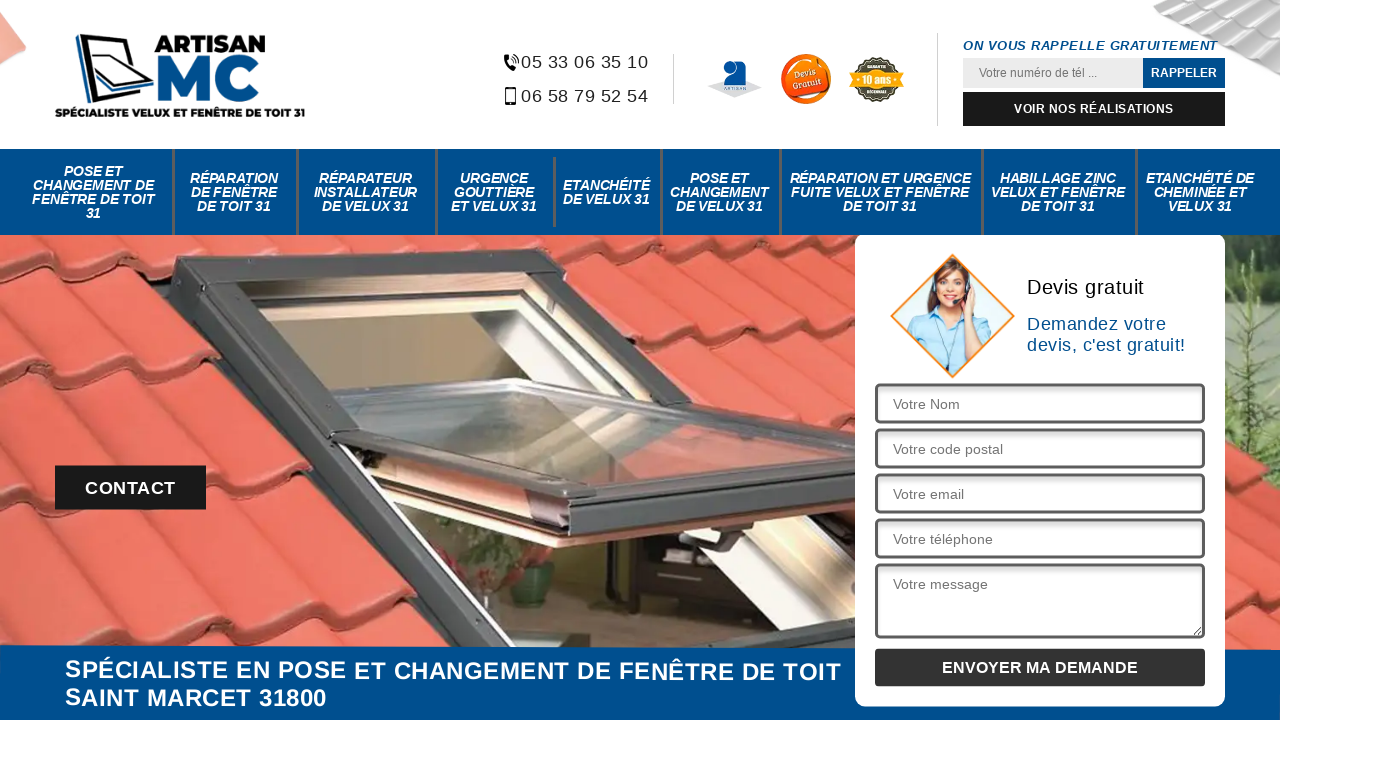

--- FILE ---
content_type: text/html; charset=UTF-8
request_url: https://www.fenetre-toit-31.fr/entreprise-pose-changement-fenetre-toit-saint-marcet-31800
body_size: 6015
content:
<!DOCTYPE html>
<html dir="ltr" lang="fr-FR">
<head>
		<meta charset="UTF-8" />
    <meta name=viewport content="width=device-width, initial-scale=1.0, minimum-scale=1.0 maximum-scale=1.0">
    <meta http-equiv="content-type" content="text/html; charset=UTF-8" >
    <title>Spécialiste en pose et changement de fenêtre de toit à Saint Marcet tel: 05.33.06.35.10 </title>
        <meta name="description" content="Excellent couvreur à Saint Marcet 31800, Artisan MC Spécialiste velux et fenêtre de toit 31 peut se mettre à votre service pour prendre en main vos projets de pose et de changement de fenêtre de toit. Propose un tarif pas cher">        
    <link rel="shortcut icon" href="/skins/default/images/p/favicon.ico" type="image/x-icon">
	  <link rel="icon" href="/skins/default/images/p/favicon.ico" type="image/x-icon">
    <link href="/skins/default/css/style.css" rel="stylesheet" type="text/css"/>
    <link rel="preconnect" href="https://www.googletagmanager.com">
<link rel="preconnect" href="https://nominatim.openstreetmap.org"></head>

<body class="Desktop ville">
    
    <header class="header"><div class="header-top"><div class="container"><div class="d-flex align-items-center justify-content-between"><a href="/" title="logo-velux-31-artisan-mc-specialiste-velux-et-fenetre-de-toit-31" class="logo"><img loading="lazy" loading="lazy" src="/skins/default/images/p/Logo-artisan-mc-specialiste-velux-et-fenetre-de-toit-31.png" alt="velux-artisan-mc-specialiste-velux-et-fenetre-de-toit-31"/></a><div class="right-block"><div class="topRight d-flex align-items-center justify-content-end"><div class="tel_top"><div><a href="tel:0533063510"><img loading="lazy" loading="lazy" src="/skins/default/images/icon/icon-fixe.png" alt="icon">05 33 06 35 10 </a><a href="tel:0658795254"><img loading="lazy" loading="lazy" src="/skins/default/images/icon/icon-portable.png" alt="icon">06 58 79 52 54</a></div></div><div class="logo-divres"><img loading="lazy" loading="lazy" src="/skins/default/images/img/logo_artisan.webp" alt="artisan"/><img loading="lazy" loading="lazy" src="/skins/default/images/img/logo_devisGratuit.webp" alt="devis"/><img loading="lazy" loading="lazy" src="/skins/default/images/img/logo_gdecennale.webp" alt="decennale"/></div><div class="rappel_top"><strong>On vous rappelle gratuitement</strong><form action="/message.php" method="post" id="rappel_immediat"><input type="text" name="mail" id="mail2" value=""><input type="hidden" name="type" value="rappel"><input type="text" name="numtel" required="" placeholder="Votre numéro de tél ..." class="form-input"><input type="submit" name="OK" value="RAPPELER" class=" btn btn-submit"></form><a href="/realisations" class="btn-rea">Voir nos réalisations</a></div></div></div></div></div></div><nav class="nav"><div class="container"><ul class="nav-list"><li class="nav-item"><a href="/">Pose et changement de fenêtre de toit 31</a></li><li class="nav-item"><a href="entreprise-reparation-fenetre-toit-haute-garonne-31">Réparation de fenêtre de toit 31</a></li><li class="nav-item"><a href="artisan-reparateur-installateur-velux-haute-garonne-31">Réparateur installateur de velux 31</a></li><li class="nav-item"><a href="entreprise-urgence-gouttiere-velux-haute-garonne-31">Urgence gouttière et velux 31</a></li><li class="nav-item"><a href="entreprise-etancheite-velux-haute-garonne-31">Etanchéité de velux 31</a></li><li class="nav-item"><a href="entreprise-pose-changement-velux-haute-garonne-31">Pose et changement de velux 31</a></li><li class="nav-item"><a href="entreprise-reparation-urgence-fuite-velux-fenetre-toit-haute-garonne-31">Réparation et urgence fuite velux et fenêtre de toit 31</a></li><li class="nav-item"><a href="entreprise-habillage-zinc-velux-fenetre-toit-haute-garonne-31">Habillage zinc velux et fenêtre de toit 31</a></li><li class="nav-item"><a href="entreprise-etancheite-cheminee-velux-haute-garonne-31">Etanchéité de cheminée et velux 31</a></li></ul></div></nav></header>
    <div class="containerslider"><div class="homeslider"><div class="fullImg" style="background-image: url('/skins/default/images/p/pose-et-changement-de-fenetre-de-toit-31.webp');"></div></div><div class="caption"><div class="container"><div class="row align-items-center"><div class="col-md-8"></div><div class="col-md-4"><div class="Devisgratuit"><div class="titreD"><img loading="lazy" loading="lazy" src="/skins/default/images/img/call.webp" alt="call"/><div><p class="dev">Devis gratuit</p><span>Demandez votre devis, c'est gratuit!</span></div></div><form action="/message.php" method="post" id="FormDevis"><input type="text" name="mail" id="mail" value=""><input type="text" name="nom" required="" class="form-input" placeholder="Votre Nom"><input type="text" name="code_postal" required="" class="form-input" placeholder="Votre code postal"><input type="text" name="email" required="" class="form-input" placeholder="Votre email"><input type="text" name="telephone" required="" class="form-input" placeholder="Votre téléphone"><textarea name="message" required="" class="form-input" placeholder="Votre message"></textarea><input type="submit" value="Envoyer ma demande" class="btn btn-submit"></form></div></div></div></div><div class="link-c"><div class="container"><div class="h-btn"><a href="/contact" class="btn-rea">Contact</a></div></div></div><div class="text-slider-D"><div class="container"><h1>Spécialiste en pose et changement de fenêtre de toit Saint Marcet 31800</h1></div></div></div></div><div class="Contenu"><div class="container"><div class="corps"><div class="row"><div class="col-12"><div class="mainleft"><div class="introArticle"></div><div class="competences"><div id="sliderComp" class="row"><div class="col-lg-3 col-md-4"><a href="/" class="item-comp "><img loading="lazy" loading="lazy" src="/skins/default/images/p/cat-pose-et-changement-de-fenetre-de-toit-artisan-mc-specialiste-velux-et-fenetre-de-toit-31.webp" alt="pose-et-changement-de-fenetre-de-toit-31"/><div class="item-comp_h3">Pose et changement de fenêtre de toit 31</div></a></div><div class="col-lg-3 col-md-4"><a href="entreprise-reparation-fenetre-toit-haute-garonne-31" class="item-comp "><img loading="lazy" loading="lazy" src="/skins/default/images/p/cat-reparation-de-fenetre-de-toit-artisan-mc-specialiste-velux-et-fenetre-de-toit-31.webp" alt="reparation-de-fenetre-de-toit-31"/><div class="item-comp_h3">Réparation de fenêtre de toit 31</div></a></div><div class="col-lg-3 col-md-4"><a href="artisan-reparateur-installateur-velux-haute-garonne-31" class="item-comp "><img loading="lazy" loading="lazy" src="/skins/default/images/p/cat-reparateur-installateur-de-velux-artisan-mc-specialiste-velux-et-fenetre-de-toit-31.webp" alt="reparateur-installateur-de-velux-31"/><div class="item-comp_h3">Réparateur installateur de velux 31</div></a></div><div class="col-lg-3 col-md-4"><a href="entreprise-urgence-gouttiere-velux-haute-garonne-31" class="item-comp "><img loading="lazy" loading="lazy" src="/skins/default/images/p/cat-urgence-gouttiere-et-velux-artisan-mc-specialiste-velux-et-fenetre-de-toit-31.webp" alt="urgence-gouttiere-et-velux-31"/><div class="item-comp_h3">Urgence gouttière et velux 31</div></a></div><div class="col-lg-3 col-md-4"><a href="entreprise-etancheite-velux-haute-garonne-31" class="item-comp "><img loading="lazy" loading="lazy" src="/skins/default/images/p/cat-etancheite-de-velux-artisan-mc-specialiste-velux-et-fenetre-de-toit-31.webp" alt="etancheite-de-velux-31"/><div class="item-comp_h3">Etanchéité de velux 31</div></a></div><div class="col-lg-3 col-md-4"><a href="entreprise-pose-changement-velux-haute-garonne-31" class="item-comp "><img loading="lazy" loading="lazy" src="/skins/default/images/p/cat-pose-et-changement-de-velux-artisan-mc-specialiste-velux-et-fenetre-de-toit-31.webp" alt="pose-et-changement-de-velux-31"/><div class="item-comp_h3">Pose et changement de velux 31</div></a></div><div class="col-lg-3 col-md-4"><a href="entreprise-reparation-urgence-fuite-velux-fenetre-toit-haute-garonne-31" class="item-comp "><img loading="lazy" loading="lazy" src="/skins/default/images/p/cat-reparation-et-urgence-fuite-velux-et-fenetre-de-toit-artisan-mc-specialiste-velux-et-fenetre-de-toit-31.webp" alt="reparation-et-urgence-fuite-velux-et-fenetre-de-toit-31"/><div class="item-comp_h3">Réparation et urgence fuite velux et fenêtre de toit 31</div></a></div><div class="col-lg-3 col-md-4"><a href="entreprise-habillage-zinc-velux-fenetre-toit-haute-garonne-31" class="item-comp "><img loading="lazy" loading="lazy" src="/skins/default/images/p/cat-habillage-zing-velux-et-fenetre-de-toit-artisan-mc-specialiste-velux-et-fenetre-de-toit-31.webp" alt="habillage-zinc-velux-et-fenetre-de-toit-31"/><div class="item-comp_h3">Habillage zinc velux et fenêtre de toit 31</div></a></div><div class="col-lg-3 col-md-4"><a href="entreprise-etancheite-cheminee-velux-haute-garonne-31" class="item-comp "><img loading="lazy" loading="lazy" src="/skins/default/images/p/cat-etancheite-de-cheminee-et-velux-artisan-mc-specialiste-velux-et-fenetre-de-toit-31.webp" alt="etancheite-de-cheminee-et-velux-31"/><div class="item-comp_h3">Etanchéité de cheminée et velux 31</div></a></div></div></div><div class="contenublock"><div class="Block Block0"><div class="bloc-une"><h2>Prix pose de velux </h2><p>Avant de réaliser un travail de pose de velux, vous avez raison de s’intéresser au coût de l’opération. Avec les informations suffisantes, données par un professionnel, vous pouvez garantir votre suffisance budgétaire. Sachez d que le tarif d’installation d’un velux n’est pas fixe. Il y a des plusieurs facteurs qui fait augmenter ou réduire le coût des travaux comme le type et la dimension du velux. L’accessibilité dans le lieu d’intervention est aussi un critère essentiel. Pour avoir un cadrage chiffré bien ajusté à votre projet, merci de nous appeler. 
</p></div></div><div class="Block Block1"><div class="bloc-tt"><h2>Société de fenêtre de toit</h2></div><div class="bgImgF" style="background-image: url(/photos/5950321-pose-et-changement-de-fenetre-de-toit-artisan-mc-specialiste-velux-et-fenetre-de-toit-31-1.jpg)"></div><div class="bloc-une"><p>Artisan MC Spécialiste velux et fenêtre de toit 31 est une société professionnelle en travaux de fenêtre de toit située à l’adresse suivante : Saint Marcet 31800. Nous sommes spécialistes en pose et aussi en remplacement de toute dimension de ce matériel quel que soit son système d’ouverture. Nous sommes parfaitement capables de garantir la meilleure qualité de notre service quel que soit l’exigence de nos très chers clients. Vous aussi, si vous souhaitez assurer votre satisfaction, engagez-nous comme le réalisateur de vos travaux et nous allons assurer l’accomplissement de tous vos consignes. 
</p></div></div><div class="Block Block2"><div class="bloc-tt"><h2>Faites à appel au service de Artisan MC Spécialiste velux et fenêtre de toit 31 pour la pose et le changement de votre fenêtre de toit</h2></div><div class="bgImgF" style="background-image: url(/photos/5950321-pose-et-changement-de-fenetre-de-toit-artisan-mc-specialiste-velux-et-fenetre-de-toit-31-2.jpg)"></div><div class="bloc-une"><p>Les fenêtres de toit ont pour rôle principal d’apporter plus de luminosité et de garantir l’isolation d’une pièce. Alors, si vous envisagez d’entreprendre un projet de pose de fenêtre de toit et que vous habitez à Saint Marcet, Artisan MC Spécialiste velux et fenêtre de toit 31 est surement le professionnel idéal pour votre projet ! Qualifiés et confirmés, nous pouvons vous procurer le confort que vous cherchiez pour vos combles aménagés. Alors, n’attendez plus et appelez-nous, nous sommes à votre disposition !</p></div></div><div class="Block Block3"><div class="bloc-tt"><h2>Bénéficiez de tous les avantages d’une fenêtre de toit avec l’installateur Artisan MC Spécialiste velux et fenêtre de toit 31</h2></div><div class="bgImgF" style="background-image: url(/photos/5950321-pose-et-changement-de-fenetre-de-toit-artisan-mc-specialiste-velux-et-fenetre-de-toit-31-3.jpg)"></div><div class="bloc-une"><p>Vous saviez que la fenêtre de toit peut vous apporter de nombreux bienfaits ? En fait, si son installation est bien réalisée, bien sûr. C’est pourquoi, pour la mise en place de votre fenêtre de toit, nous vous recommandons les services de Artisan MC Spécialiste velux et fenêtre de toit 31. En tant qu’installateurs professionnels de fenêtre de toit, nous pouvons vous faire bénéficier de tous les avantages de cet élément : isolation thermique et phonique, éclairage naturel, ventilation naturelle, nous vous les garantirons. Alors, appelez-nous !</p></div></div><div class="Block Block4"><div class="toggle-title et-clearfix"><h2 class="toggle-title-tag">Pose et changement de fenêtre de toit à Saint Marcet</h2><span class="toggle-ind icon icon-plus"><img loading="lazy" loading="lazy" src="/skins/default/images/icon/icon-plus.png" alt="icon"></span></div><div class="toggle-content et-clearfix"><p>Il est très satisfaisant de trouver un prestataire qui travaille exactement dans sa zone géographique. Cette affirmation est entièrement valable même pour la recherche d’un professionnel en installation et réfection d’une fenêtre de toit. Pouvoir coopérer avec une personne agrée dans les environs de votre habitation vous permet de réduire le coût d’exécution des travaux grâce à la baisse du frais de déplacement du prestataire. Avec Artisan MC Spécialiste velux et fenêtre de toit 31 vous serez servi d’une manière très correcte et dans le meilleur prix possible. 
</p></div></div><div class="Block Block5"><div class="toggle-title et-clearfix"><h2 class="toggle-title-tag">Pose et changement de fenêtre de toit : confiez vos travaux à Artisan MC Spécialiste velux et fenêtre de toit 31</h2><span class="toggle-ind icon icon-plus"><img loading="lazy" loading="lazy" src="/skins/default/images/icon/icon-plus.png" alt="icon"></span></div><div class="toggle-content et-clearfix"><p>Vous venez d’aménager votre comble pour en faire une autre pièce supplémentaire à votre maison ? Êtes-vous au courant que la mise en place d’une fenêtre de toit est la meilleure solution pour apporter de la lumière et de l’aération à cette nouvelle pièce ? En effet, c’est à la fois pratique et très efficace. Alors, pour en avoir, faites appel à Artisan MC Spécialiste velux et fenêtre de toit 31. En plus de la pose de la fenêtre de toit, nous nous assurons de toutes les étapes nécessaires pour l’ouverture parfaite à votre nouvelle pièce. Alors, confiez votre projet entre nos mains professionnelles.</p></div></div><div class="Block Block6"><div class="toggle-title et-clearfix"><h2 class="toggle-title-tag">Coût intéressant en pose et remplacement de velux à Saint Marcet 31800</h2><span class="toggle-ind icon icon-plus"><img loading="lazy" loading="lazy" src="/skins/default/images/icon/icon-plus.png" alt="icon"></span></div><div class="toggle-content et-clearfix"><p>Malgré le fait de vouloir demander un service professionnel pour un projet de pose et remplacement d’une fenêtre de toit, il est quand même important de bien connaitre d’abord la possibilité budgétaire pour la réalisation des travaux. Si vous avez un moyen financier moins complet et que vous désirez recevoir une prestation à prix moins cher, nous vous invitons de nous contacter. Dans les alentours de chez vous, c’est l’entreprise Artisan MC Spécialiste velux et fenêtre de toit 31 qui propose le coût le plus abordable en installation et réfection du velux. 
</p></div></div><div class="Block Block7"><div class="toggle-title et-clearfix"><h2 class="toggle-title-tag">Changement de velux</h2><span class="toggle-ind icon icon-plus"><img loading="lazy" loading="lazy" src="/skins/default/images/icon/icon-plus.png" alt="icon"></span></div><div class="toggle-content et-clearfix"><p>Un changement de velux est une activité réalisable face à la détérioration totale de cette pièce. A part ce motif, nombreux sont aussi les foyers qui sollicitent agrandir leurs fenêtres de toit pour apporter plus de lumière naturelle à l’intérieur de la maison. Donc, ils n’hésitent pas à travailler sur le remplacement de leurs velux. Il est vital de ne commettre aucune erreur pour l’exécution d’un projet de changement de velux. Pour respecter cette consigne assez stricte, veuillez demander une intervention d’un prestataire professionnel comme notre société. 
</p></div></div><div class="Block Block8"><div class="toggle-title et-clearfix"><h2 class="toggle-title-tag">Pose de fenêtre de toit</h2><span class="toggle-ind icon icon-plus"><img loading="lazy" loading="lazy" src="/skins/default/images/icon/icon-plus.png" alt="icon"></span></div><div class="toggle-content et-clearfix"><p>Investir sur des travaux réalisables pour un habitat est une activité très indispensable. Cette opération apporte des sécurités de votre habitation et surtout de votre condition de vie en terme de logement. Poser une fenêtre de toit est un bon investissement. C’est une action qui améliorera l’esthétique et à la fois la luminosité de votre habitat. Au niveau budgétaire, sachez que le prix d’achat et le coût de pose d’un velux varie selon son type et de sa dimension. Ce qui fait que tout le monde peut bénéficier les bienfaits d’un velux. 
</p></div></div><div class="Block Block9"><div class="toggle-title et-clearfix"><h2 class="toggle-title-tag">Artisan MC Spécialiste velux et fenêtre de toit 31 peut vous faire une intervention à la hauteur de votre attente</h2><span class="toggle-ind icon icon-plus"><img loading="lazy" loading="lazy" src="/skins/default/images/icon/icon-plus.png" alt="icon"></span></div><div class="toggle-content et-clearfix"><p>Quand il s’agit des travaux relatifs à la fenêtre de toit, Artisan MC Spécialiste velux et fenêtre de toit 31 est de loin votre meilleur prestataire à Saint Marcet. Ayant de longues années d’expériences dans ce domaine, nous sommes en mesure de vous faire une pose parfaite de votre fenêtre de toit. Et si c’est une prestation de changement que vous attendiez en nous, nous vous garantirons l’efficacité et la qualité de notre intervention. Alors, que ce soit pour une pose ou pour un changement de fenêtre de toit, confiez-vous à nous !</p></div></div><div class="Block Block10"><div class="toggle-title et-clearfix"><h2 class="toggle-title-tag">Bien installer une fenêtre de toit</h2><span class="toggle-ind icon icon-plus"><img loading="lazy" loading="lazy" src="/skins/default/images/icon/icon-plus.png" alt="icon"></span></div><div class="toggle-content et-clearfix"><p>Malgré votre bonne attention de réaliser un projet de pose de fenêtre de toit, il est indispensable de savoir que le fait d’exécuter faussement l’intervention est un danger pour la couverture de la maison et aussi pour le velux. Ce problème pourrait être un handicap pour l’aspect esthétique et surtout pour la performance de votre toiture et tuile. En effectuant une dépense financière considérable, vous ne méritez que du meilleur résultat. Et pour obtenir une finalité particulièrement impressionnante, faite appel à notre équipe. 
</p></div></div><div class="twoBox"><div class="row"><div class="col-lg-4 block-first"></div><div class="col-lg-4 block-middle"></div><div class="col-lg-4 block-last"></div></div></div></div></div></div></div></div></div><div class="container"><div class="corps"><div class="row"><div class="col-12"><div class="mainleft"><div class="row"><div class="col-md-4"><span class="flyerBlock"><div style="background-image: url(/photos/5950321-pose-et-changement-de-fenetre-de-toit-artisan-mc-specialiste-velux-et-fenetre-de-toit-31-4.jpg);"></div></span></div><div class="col-md-8"><div class="contenublock_"><div class="accordeon-inner"></div></div></div></div></div></div></div></div></div></div></div><div class="categoriesList"><div class="container"><div class="Services"><h2 class="Titre">Autres services</h2><div class="Liens"><a href="/entreprise-etancheite-cheminee-velux-saint-marcet-31800">Etanchéité de cheminée et velux Saint Marcet</a><a href="/entreprise-reparation-fenetre-toit-saint-marcet-31800">Réparation de fenêtre de toit Saint Marcet</a><a href="/artisan-reparateur-installateur-velux-saint-marcet-31800">Réparateur installateur de velux Saint Marcet</a><a href="/entreprise-urgence-gouttiere-velux-saint-marcet-31800">Urgence gouttière et velux Saint Marcet</a><a href="/entreprise-etancheite-velux-saint-marcet-31800">Etanchéité de velux Saint Marcet</a><a href="/entreprise-pose-changement-velux-saint-marcet-31800">Pose et changement de velux Saint Marcet</a><a href="/entreprise-reparation-urgence-fuite-velux-fenetre-toit-saint-marcet-31800">Réparation et urgence fuite velux et fenêtre de toit Saint Marcet</a><a href="/entreprise-habillage-zinc-velux-fenetre-toit-saint-marcet-31800">Habillage zinc velux et fenêtre de toit Saint Marcet</a></div></div></div></div>
    <footer id="footer"><div class="container"><div class="info-footer"><div class="d-md-flex align-items-center justify-content-between"><p class="adresse"><i class="icon icon-map"><img loading="lazy" loading="lazy" src="/skins/default/images/icon/icon-locali-bl.png" alt="icon"></i>41 rue de la découverte <br/> 31670 Labege</p><p class="tel"><span><span><a href="tel:0533063510"><img loading="lazy" loading="lazy" src="/skins/default/images/icon/icon-fixe-bl.png" alt="icon">05 33 06 35 10 </a></span><span><a href="tel:0658795254"><img loading="lazy" loading="lazy" src="/skins/default/images/icon/icon-portable-bl.png" alt="icon">06 58 79 52 54</a></span></span></p></div></div></div><div class="footer-bot"><div class="container"><p class="copyright">©2024 - 2026 Tout droit réservé - <a href="/mentions-legales" title="Mentions légales">Mentions légales</a></p></div></div></footer>
</body>
<script src="/js/jquery-3.6.0.min.js"></script>
<script src="/js/scripts.js"></script>


<script type="text/javascript">		
		var Support = 'Desktop';
		$(document).ready(function(){
		// Js lancés une fois la page chargée
			
		          initAnalytics('_');
		        //sticky
        $(".header").sticky({ topSpacing: 0 });
        // Append the mobile icon nav
        
        $('.nav-item').has('ul').prepend('<span class="nav-click"><i class="nav-arrow"></i></span>');
        $('.nav-mobile').click(function(){
            $('.nav-list').toggle();
        });
        $('.nav-list').on('click', '.nav-click', function(){
            $(this).siblings('.nav-submenu').toggle();
            $(this).children('.nav-arrow').toggleClass('nav-rotate');
            
        });
		
        $('.homeslider').slick({
          arrows:false,
          fade:true,
          speed:1000,
          autoplay: true,
          autoplaySpeed: 3000,
          pauseOnHover:false,
        });

        $('#sliderComp').slick({
        	slidesToShow: 4,
  			slidesToScroll: 1,
          	arrows:false,
          	speed:1000,
          	autoplay: true,
          	autoplaySpeed: 3000,
        });


        

        $('.mainleft').find('.introArticle').append($('.Block0'));

        $('.contenublock').find('.twoBox .block-first').append($('.Block1'));
        $('.contenublock').find('.twoBox .block-middle').append($('.Block2'));
        $('.contenublock').find('.twoBox .block-last').append($('.Block3'));
        //accordeon
        $('.contenublock_').find('.accordeon-inner').append($('.Block4, .Block5, .Block6, .Block7, .Block8, .Block9, .Block10'));
        $(".toggle-title").on("click", function() {
          if ($(this).hasClass("active")) {
            $(this).removeClass("active");
            $(this)
              .siblings(".toggle-content")
              .slideUp(200);
            $(".toggle-title i")
              .removeClass("icon-angle-up")
              .addClass("fa-plus");
          } else {
            $(".toggle-title i")
              .removeClass("icon-angle-up")
              .addClass("fa-plus");
            $(this)
              .find("i")
              .removeClass("fa-plus")
              .addClass("icon-angle-up");
            $(".toggle-title").removeClass("active");
            $(this).addClass("active");
            $(".toggle-content").slideUp(200);
            $(this)
              .siblings(".toggle-content")
              .slideDown(200);
          }
        });
		});
	</script>
<script src="skins/default/js/jquery.sticky.js"></script>
<script src="skins/default/js/slick.min.js"></script>


</html>
